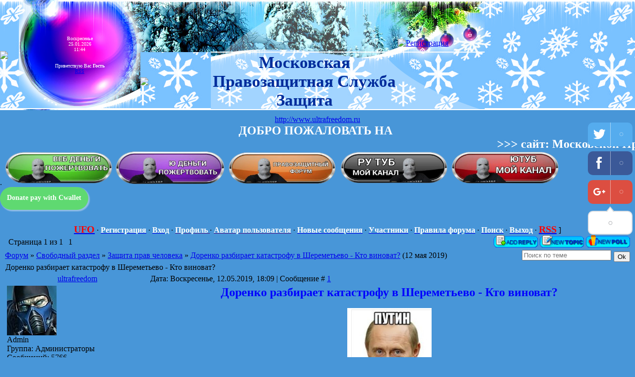

--- FILE ---
content_type: text/html; charset=UTF-8
request_url: http://ultrafreedom.ru/forum/16-92535-1
body_size: 10359
content:
<html>
<head>
<script type="text/javascript">
		var ucoz_rndid = 'bhcuHL';
		function uOnDomOrLater(f){
			if(document.readyState == 'loading') {
				if(document.addEventListener) {
					document.addEventListener('DOMContentLoaded',f);
				} else {
					window.attachEvent('onload',f);
				}
			} else {
				setTimeout(f,0);
			}
		}
	document.write('<div style="width:0px;height:0px;position:fixed;right:0px;top:0px;display:none;overflow:hidden;z-index:2147483640;margin:0;padding:0;background:none;" id="dVbhcuHL"></div>');
			var mscript=document.createElement('script');
			mscript.src="//"+location.hostname+"/?A%5E%21qJ0c987vlLC5cVqssTPk%5EuUyRbwiALTEnWzHMY4GxFiA8LVXmhKhhF5FF4RlCkt%21ylp9x0qzcGWLqDfRQF%3Bwsr1%21DmF1F32Fmbs3%21YK9Rv5O%21bA6EcW8nQgs2pfIu%5EYqbcSTnH7tx5ZBtEwBrp%219%5ErU2bha%21TZVD1";
			document.getElementsByTagName('head')[0].appendChild(mscript);
		    function resizeDiv(islasttry){
		        var WX,WY,BX,BY;
		        var o=document.getElementById("dVbhcuHL"),t,d;
		        if (!o) return;
		        if(typeof window.self_getsizes == 'function'){
		            var s=self_getsizes();
		            if(s.err==1 && !islasttry) return;
		            if(isNaN(s.BX)) s.BX==0;
		            if(isNaN(s.BY)) s.BY==0;
		            if(s.err==1){
		                if (!(t=document.getElementById("bannerXbhcuHL"))) return;
		                else s.BX=t.value;
		                if (!(t=document.getElementById("bannerYbhcuHL"))) return;
		                else s.BY=t.value;
		            }
		            BX=s.BX;
		            BY=s.BY;
		        }else{
		            if (!(t=document.getElementById("bannerXbhcuHL"))) return;
		            else BX=t.value;
		            if (!(t=document.getElementById("bannerYbhcuHL"))) return;
		            else BY=t.value;
		        }
		        if (!(t=document.getElementById("wrapperXbhcuHL"))) WX=0;
		        else WX=t.value;
		        if (!(t=document.getElementById("wrapperYbhcuHL"))) WY=0;
		        else WY=t.value;
		        d=document.getElementById("mainadsdvbhcuHL");
		        if(d){
		            if (BX<0) d.style.width="100%";
		            else if (BX>0) d.style.width=BX+"px";
		            if (BY<0) d.style.height="100%";
		            else if (BY>0) d.style.height=BY+"px";
		        }
		        BX=parseInt(BX)+parseInt(WX);
		        BY=parseInt(BY)+parseInt(WY);
		        if (BX<0) o.style.width="100%";
		        else if (BX>0) o.style.width=BX+"px";
		        if (BY<0) o.style.height="100%";
		        else if (BY>0) o.style.height=BY+"px";
		        o.style.display='';
		        return true;
		    }
		</script>
	<script type="text/javascript">new Image().src = "//counter.yadro.ru/hit;ucoznetdoubtful?r"+escape(document.referrer)+(screen&&";s"+screen.width+"*"+screen.height+"*"+(screen.colorDepth||screen.pixelDepth))+";u"+escape(document.URL)+";"+Date.now();</script>
	<script type="text/javascript">new Image().src = "//counter.yadro.ru/hit;ucoz_desktop_shady?r"+escape(document.referrer)+(screen&&";s"+screen.width+"*"+screen.height+"*"+(screen.colorDepth||screen.pixelDepth))+";u"+escape(document.URL)+";"+Date.now();</script>


<title>Доренко разбирает катастрофу в Шереметьево - Кто виноват? - Форум Правозащитный ресурс. www.ultrafreedom.ru Защита прав человека и гражданина Российской Федерации.</title>
<link type="text/css" rel="StyleSheet" href="//src.ucoz.ru/src/css/661.css" />


<link rel="icon" href="http://ultrafreedom.ru/favicon.ico" type="image/x-icon">
<link rel="shortcut icon" href="http://ultrafreedom.ru/favicon.ico" type="image/x-icon">


<meta name="verify-admitad" content="4ec292c1ae" />
<meta name='webgains-site-verification' content='1eegdesn' /> 
<meta name="viewport" content="width=device-width, initial-scale=1" />
 



<script async src="https://pagead2.googlesyndication.com/pagead/js/adsbygoogle.js"></script>
<script>
 (adsbygoogle = window.adsbygoogle || []).push({
 google_ad_client: "ca-pub-5186527797221777",
 enable_page_level_ads: true
 });
</script>


<script data-ad-client="ca-pub-5186527797221777" async src="https://pagead2.googlesyndication.com/pagead/js/adsbygoogle.js"></script>

<meta name="verify-admitad" content="6c1e8ae240" />


	<link rel="stylesheet" href="/.s/src/base.min.css?v=221108" />
	<link rel="stylesheet" href="/.s/src/layer1.min.css?v=221108" />

	<script src="/.s/src/jquery-1.12.4.min.js"></script>
	
	<script src="/.s/src/uwnd.min.js?v=221108"></script>
	<script src="//s773.ucoz.net/cgi/uutils.fcg?a=uSD&ca=2&ug=999&isp=0&r=0.153146391898964"></script>
	<link rel="stylesheet" href="/.s/src/ulightbox/ulightbox.min.css" />
	<link rel="stylesheet" href="/.s/src/social.css" />
	<script src="/.s/src/ulightbox/ulightbox.min.js"></script>
	<script>
/* --- UCOZ-JS-DATA --- */
window.uCoz = {"layerType":1,"sign":{"7253":"Начать слайд-шоу","210178":"Замечания","3125":"Закрыть","7254":"Изменить размер","7287":"Перейти на страницу с фотографией.","10075":"Обязательны для выбора","3238":"Опции","7252":"Предыдущий","5458":"Следующий","5255":"Помощник","7251":"Запрошенный контент не может быть загружен. Пожалуйста, попробуйте позже."},"ssid":"026632447410402505750","country":"US","site":{"host":"ultrafreedom.do.am","id":"8ultrafreedom","domain":"ultrafreedom.ru"},"mod":"fr","language":"ru","module":"forum","uLightboxType":1};
/* --- UCOZ-JS-CODE --- */

	function Insert(qmid, user, text ) {
		user = user.replace(/\[/g, '\\[').replace(/\]/g, '\\]');
		if ( !!text ) {
			qmid = qmid.replace(/[^0-9]/g, "");
			paste("[quote="+user+";"+qmid+"]"+text+"[/quote]\n", 0);
		} else {
			_uWnd.alert('Выделите текст для цитирования', '', {w:230, h:80, tm:3000});
		}
	}

	function paste(text, flag ) {
		if ( document.selection && flag ) {
			document.addform.message.focus();
			document.addform.document.selection.createRange().text = text;
		} else {
			document.addform.message.value += text;
		}
	}

	function get_selection( ) {
		if ( window.getSelection ) {
			selection = window.getSelection().toString();
		} else if ( document.getSelection ) {
			selection = document.getSelection();
		} else {
			selection = document.selection.createRange().text;
		}
	}

	function pdel(id, n ) {
		if ( confirm('Вы подтверждаете удаление?') ) {
			(window.pDelBut = document.getElementById('dbo' + id))
				&& (pDelBut.width = pDelBut.height = 13) && (pDelBut.src = '/.s/img/ma/m/i2.gif');
			_uPostForm('', {url:'/forum/16-92535-' + id + '-8-0-026632447410402505750', 't_pid': n});
		}
	}
 function uSocialLogin(t) {
			var params = {"google":{"height":600,"width":700},"yandex":{"height":515,"width":870},"ok":{"height":390,"width":710},"facebook":{"width":950,"height":520},"vkontakte":{"height":400,"width":790}};
			var ref = escape(location.protocol + '//' + ('ultrafreedom.ru' || location.hostname) + location.pathname + ((location.hash ? ( location.search ? location.search + '&' : '?' ) + 'rnd=' + Date.now() + location.hash : ( location.search || '' ))));
			window.open('/'+t+'?ref='+ref,'conwin','width='+params[t].width+',height='+params[t].height+',status=1,resizable=1,left='+parseInt((screen.availWidth/2)-(params[t].width/2))+',top='+parseInt((screen.availHeight/2)-(params[t].height/2)-20)+'screenX='+parseInt((screen.availWidth/2)-(params[t].width/2))+',screenY='+parseInt((screen.availHeight/2)-(params[t].height/2)-20));
			return false;
		}
		function TelegramAuth(user){
			user['a'] = 9; user['m'] = 'telegram';
			_uPostForm('', {type: 'POST', url: '/index/sub', data: user});
		}
function loginPopupForm(params = {}) { new _uWnd('LF', ' ', -250, -100, { closeonesc:1, resize:1 }, { url:'/index/40' + (params.urlParams ? '?'+params.urlParams : '') }) }
/* --- UCOZ-JS-END --- */
</script>

	<style>.UhideBlock{display:none; }</style>
</head>




<body style="background-color:#4896D8; margin:0px; padding:0px;">



<!-- Header -->
<table border="0" cellpadding="0" cellspacing="0" width="100%" height="220" style="background:url('//src.ucoz.ru/t/661/1.gif') repeat-x #4896D8;">
<tr><td rowspan="2" width="38"><img src="//src.ucoz.ru/t/661/2.gif" border="0"></td><td width="205" rowspan="2" style="background:url('//src.ucoz.ru/t/661/3.jpg');color:#FFFFFF;padding:0 20px 0 20px;font-size:10px;" align="center" class="topLink">Воскресенье<br/>25.01.2026<br/>11:44<br/><br/><br/>Приветствую Вас <b>Гость</b> <br/><a href="/forum/16-0-0-37">RSS</a></td>
<td width="142" height="104"><img src="//src.ucoz.ru/t/661/4.jpg" border="0"></td><td width="377" style="background:url('//src.ucoz.ru/t/661/5.jpg');">&nbsp;</td><td width="175" height="104" style="background:url('//src.ucoz.ru/t/661/6.jpg');" valign="top"><img src="//src.ucoz.ru/t/661/7.gif" border="0" width="1" height="65"><br /><img src="//src.ucoz.ru/t/661/7.gif" border="0" width="142" height="1"><a href="javascript:;" rel="nofollow" onclick="loginPopupForm(); return false;" title="Вход"><img src="//src.ucoz.ru/t/661/9.gif" border="0" alt="Вход"></a><br /><img src="//src.ucoz.ru/t/661/7.gif" border="0" width="1" height="2"><br /><img src="//src.ucoz.ru/t/661/7.gif" border="0" width="94" height="1"><a href="/register" title="Регистрация"><img src="//src.ucoz.ru/t/661/11.gif" border="0" alt="Регистрация"></a><br /><img src="//src.ucoz.ru/t/661/7.gif" border="0" width="44" height="1"><a href="http://ultrafreedom.ru/" title="Главная"><img src="//src.ucoz.ru/t/661/12.gif" border="0" alt="Главная"></a></td><td>&nbsp;</td></tr>
<tr><td width="142" height="116"><img src="//src.ucoz.ru/t/661/13.gif" border="0"></td><td width="377" align="center" style="background:url('//src.ucoz.ru/t/661/14.gif');"><span style="color:#002C9B;font:25pt bold Verdana,Tahoma;"><b>Московская Правозащитная Служба Защита</b></span></td><td width="175" height="116"><img src="//src.ucoz.ru/t/661/15.gif" border="0"></td><td>&nbsp;</td></tr>
</table>
<div style="height:10px;"></div>
<!-- /Header -->
 

 


 
 

<center><font class="hd6"><a class="fNavLink" href="http://ultrafreedom.ru/" rel="nofollow">http://www.ultrafreedom.ru</a></center>



<center><font class="hd6"><td width="37%"><font face="Monotype Corsiva" color="#ffffff" size="5"><b>&#1044;&#1054;&#1041;&#1056;&#1054;
 &#1055;&#1054;&#1046;&#1040;&#1051;&#1054;&#1042;&#1040;&#1058;&#1068;
 &#1053;&#1040;</b></font></td>
 <td width="63%">&nbsp;<font color="#222222"> <font size="5"><font face="Monotype Corsiva"><b>
 <marquee> <SPAN style="COLOR: #ffffff">>>> сайт: Московской Правозащитной Службы Защита http://ultrafreedom.ru/ Правозащитник гражданский независимый Руслан Бровкин.</SPAN></marquee>
 </b></font></font></font></td></center>









. 








 



<a href="https://pay.web.money/d/kcfi" target="_blank"><img src="http://ultrafreedom.ru/AdSense/Book/web.png"width="221" height="69" border="0" /></a> 
 
 
<a href="https://yoomoney.ru/to/4100117364244677" target="_blank"><img src="http://ultrafreedom.ru/AdSense/Book/uma.png"width="221" height="69" border="0" /></a> 
 
 
<a href="http://ultrafreedom2.ru/forum/"><img src="http://ultrafreedom.ru/AdSense/Book/ultrafreedom2.png" title="" width="221" height="69" /></a>


<a href="https://rutube.ru/channel/1191879/videos/" target="_blank"><img src="http://ultrafreedom.ru/AdSense/Book/RU.png"width="221" height="69" border="0" /></a>




<a href="https://www.youtube.com/@RuslanBrovkin/videos"><img src="http://ultrafreedom.ru/AdSense/Book/youtube.png" title="" width="221" height="69" /></a>


 
<div class="ccwallet__tipbox__button" data-code="YXC3ZOWK" data-button-type="button" data-button-text="Donate pay with Cwallet" data-button-style="green"></div><script async src="https://cwallet.com/opencc.js"></script>










<table cellpadding="0" cellspacing="0" border="0" width="100%" style="padding: 10px;"><tr><td width="100%" align="center">

<table border="0" cellpadding="0" height="30" cellspacing="0" width="100%" align="center">
<tr>
<td align="right">[



 <!-- uSocial -->
<script async src="https://usocial.pro/usocial/usocial.js?v=6.0.1" data-script="usocial" charset="utf-8"></script>
<div class="uSocial-Share" data-pid="ca84d36855294279cf1690bde272d152" data-type="share" data-options="round-rect,style1,right,slide-down,size48,eachCounter1,eachCounter-right,counter1,counter-after,nomobile" data-social="twi,fb,gPlus"></div>
<!-- /uSocial -->






<center><font class="hd6"><a class="fNavLink" href="http://" rel="nofollow"><span style="font-size:15pt;"><b><span style="color:red">UFO</span></b></a> &middot
<a class="fNavLink" href="/register" rel="nofollow"><SPAN style="COLOR: #ffffff"><b>Регистрация</span></b></a> &middot; 
<a class="fNavLink" href="javascript:;" rel="nofollow" onclick="loginPopupForm(); return false;" rel="nofollow"><SPAN style="COLOR: #ffffff"><b>Вход</span></b></a> &middot; 
<a class="fNavLink" href="" rel="nofollow"><SPAN style="COLOR: #ffffff"><b>Профиль </span></b></a> &middot;
<a class="fNavLink" href="" rel="nofollow"><SPAN style="COLOR: #ffffff"><b>Аватар пользователя</span></b></a> &middot;
<a class="fNavLink" href="/forum/0-0-1-34" rel="nofollow"><SPAN style="COLOR: #ffffff"><b>Новые сообщения</span></b></a> &middot; 
<a class="fNavLink" href="/forum/0-0-1-35" rel="nofollow"><SPAN style="COLOR: #ffffff"><b>Участники</span></b></a> &middot; 



<a class="fNavLink" href="/forum/0-0-0-36" rel="nofollow"><SPAN style="COLOR: #ffffff"><b>Правила форума</span></b></a> &middot; 
<a class="fNavLink" href="/forum/0-0-0-6" rel="nofollow"><SPAN style="COLOR: #ffffff"><b>Поиск</span></b></a> &middot; 
<a class="fNavLink" href="/index/10" rel="nofollow"><SPAN style="COLOR: #ffffff"><b>Выход</span></b></a> &middot;
<a class="fNavLink" href="/forum/16-0-0-37" rel="nofollow"><span style="font-size:15pt;"><b><span style="color:red">RSS</span></b></a> ]</td>
</tr>
</table>

		

		<table class="ThrTopButtonsTbl" border="0" width="100%" cellspacing="0" cellpadding="0">
			<tr class="ThrTopButtonsRow1">
				<td width="50%" class="ThrTopButtonsCl11">
	<ul class="switches switchesTbl forum-pages">
		<li class="pagesInfo">Страница <span class="curPage">1</span> из <span class="numPages">1</span></li>
		 <li class="switchActive">1</li> 
	</ul></td>
				<td align="right" class="frmBtns ThrTopButtonsCl12"><div id="frmButns83"><a href="javascript:;" rel="nofollow" onclick="_uWnd.alert('Необходима авторизация для данного действия. Войдите или зарегистрируйтесь.','',{w:230,h:80,tm:3000});return false;"><img alt="" style="margin:0;padding:0;border:0;" title="Ответить" src="/.s/img/fr/bt/24/t_reply.gif" /></a> <a href="javascript:;" rel="nofollow" onclick="_uWnd.alert('Необходима авторизация для данного действия. Войдите или зарегистрируйтесь.','',{w:230,h:80,tm:3000});return false;"><img alt="" style="margin:0;padding:0;border:0;" title="Новая тема" src="/.s/img/fr/bt/24/t_new.gif" /></a> <a href="javascript:;" rel="nofollow" onclick="_uWnd.alert('Необходима авторизация для данного действия. Войдите или зарегистрируйтесь.','',{w:230,h:80,tm:3000});return false;"><img alt="" style="margin:0;padding:0;border:0;" title="Новый опрос" src="/.s/img/fr/bt/24/t_poll.gif" /></a></div></td></tr>
			
		</table>
		
	<table class="ThrForumBarTbl" border="0" width="100%" cellspacing="0" cellpadding="0">
		<tr class="ThrForumBarRow1">
			<td class="forumNamesBar ThrForumBarCl11 breadcrumbs" style="padding-top:3px;padding-bottom:5px;">
				<a class="forumBar breadcrumb-item" href="/forum/">Форум</a>  <span class="breadcrumb-sep">&raquo;</span> <a class="forumBar breadcrumb-item" href="/forum/1">Свободный раздел</a> <span class="breadcrumb-sep">&raquo;</span> <a class="forumBar breadcrumb-item" href="/forum/16">Защита прав человека</a> <span class="breadcrumb-sep">&raquo;</span> <a class="forumBarA" href="/forum/16-92535-1">Доренко разбирает катастрофу в Шереметьево - Кто виноват?</a> <span class="thDescr">(12 мая 2019)</span></td><td class="ThrForumBarCl12" >
	
	<script>
	function check_search(form ) {
		if ( form.s.value.length < 3 ) {
			_uWnd.alert('Вы ввели слишком короткий поисковой запрос.', '', { w:230, h:80, tm:3000 })
			return false
		}
		return true
	}
	</script>
	<form id="thread_search_form" onsubmit="return check_search(this)" action="/forum/16-92535" method="GET">
		<input class="fastNav" type="submit" value="Ok" id="thread_search_button"><input type="text" name="s" value="" placeholder="Поиск по теме" id="thread_search_field"/>
	</form>
			</td></tr>
	</table>
		
		<div class="gDivLeft">
	<div class="gDivRight">
		<table class="gTable threadpage-posts-table" border="0" width="100%" cellspacing="1" cellpadding="0">
		<tr>
			<td class="gTableTop">
				<div style="float:right" class="gTopCornerRight"></div>
				<span class="forum-title">Доренко разбирает катастрофу в Шереметьево - Кто виноват?</span>
				</td></tr><tr><td class="postSeparator"><div id="nativeroll_video_cont" style="display:none;"></div></td></tr><tr id="post142963"><td class="postRest1">
				<table border="0" width="100%" cellspacing="1" cellpadding="2" class="postTable">
					<tr><td width="23%" class="postTdTop" align="center"><a class="postUser" href="javascript:;" rel="nofollow" onClick="emoticon('[b]ultrafreedom[/b],');return false;">ultrafreedom</a></td><td class="postTdTop">Дата: Воскресенье, 12.05.2019, 18:09 | Сообщение # <a rel="nofollow" name="142963" class="postNumberLink" href="javascript:;" onclick="prompt('Прямая ссылка к сообщению', 'http://ultrafreedom.ru/forum/16-92535-142963-16-1557673757'); return false;">1</a></td></tr>
					<tr><td class="postTdInfo" valign="top">
					<img alt="" title="ultrafreedom" class="userAvatar" border="0" src="/avatar/72/7550-048553.jpg"><div class="postRankName">Admin</div>

					<div class="postRankIco"><img alt="" style="margin:0;padding:0;border:0;" name="groupIcon" src="http://src.ucoz.ru/img/fr/admin.gif" title="Администраторы" /></div>
					<div class="postUserGroup">Группа: Администраторы</div>
					
					<div class="numposts">Сообщений: <span class="unp">5766</span></div>
					
					<div class="reputation">Репутация: <a href="javascript:;" rel="nofollow" onclick="new _uWnd('Rh', ' ', -400, 250, { closeonesc:1, maxh:300, minh:100 }, { url:'/index/9-1'}); return false;" title="Смотреть историю репутации" class="repHistory"><b>0</b></a></div>
					
					<div class="statusBlock">Статус: <span class="statusOffline">Offline</span></div>
					 
					</td><td class="posttdMessage" valign="top" style="word-wrap: break-word;"><span class="ucoz-forum-post" id="ucoz-forum-post-142963" edit-url=""><div align="center"><span style="font-size:18pt;"><span style="color:#0000ff"><b>Доренко разбирает катастрофу в Шереметьево - Кто виноват?</b></span></span> <br /><br /><img src="http://ultrafreedom.ru/AstroAvenger2/UFO/2017-06-01_181854.jpg"></img> <br /><br /><iframe width="560" height="315" src="https://www.youtube.com/embed/EXmZPgPYsAQ" frameborder="0" allow="accelerometer; autoplay; encrypted-media; gyroscope; picture-in-picture" allowfullscreen></iframe><br /><br /><b>12 мая 2019 <br /><br />Журналист немецкого издания Bild Джулиан Рёпке считает президента <br />России Владимира Путина причастным к смерти Сергея Доренко. <br /><br />Немецкие СМИ вслед за британскими обвинили президента <br />России Владимира Путина в смерти журналиста Сергея Доренко. <br />Соответствующий материал опубликовал журналист издания Bild Джулиан Рёпке. <br /><br />"Незадолго после того, как он критиковал Путина, российский <br />журналист умирает после аварии на мотоцикле", - <br />написал он в Twitter, приложив ссылку на свою статью.<br /><br /><hr /><br /><br />The journalist of the German edition of Bild Julian Röpke considers <br />Russian President Vladimir Putin to be involved in the death of Sergei Dorenko. <br /><br />Following the British, German media blamed Russian President Vladimir Putin for <br />the death of journalist Sergei Dorenko. The relevant material was published journalist edition Bild Julian Röpke. <br /><br />“Shortly after he criticized Putin, a Russian journalist dies after a motorcycle accident,” he wrote on Twitter with a link to his article. <br /><br /></b><br /><br /></div></span>
					
					<br><hr size="1" width="150" style="text-align:start;" class="signatureHr"><span class="signatureView"><img src="http://www.ultrafreedom.ru/RuslanBrovkinfan.jpeg" border="0" alt=""/> <br /> <b><a class="link" href="http://ultrafreedom.ru/" rel="nofollow" target="_blank">Московская Правозащитная Служба Защита</a></b></span>
					</td></tr>
					<tr><td class="postBottom" align="center">&nbsp;</td><td class="postBottom">
					<table border="0" width="100%" cellspacing="0" cellpadding="0">
					<tr><td><a href="javascript:;" rel="nofollow" onclick="window.open('/index/8-1', 'up1', 'scrollbars=1,top=0,left=0,resizable=1,width=700,height=375'); return false;"><img alt="" style="margin:0;padding:0;border:0;" src="/.s/img/fr/bt/24/p_profile.gif" title="Профиль пользователя" /></a>   <img alt="" style="cursor:pointer;margin:0;padding:0;border:0;" src="/.s/img/fr/bt/24/p_www.gif" title="Домашняя страница" onclick="window.open('http://ultrafreedom.ru/')" /> <img alt="" style="cursor:pointer;margin:0;padding:0;border:0;" src="/.s/img/fr/bt/24/p_icq.gif" title="ICQ: 372992799" onclick="prompt('ICQ number','372992799');" /></td><td style="text-align:end;padding-inline-end:15px;"></td><td width="2%" nowrap style="text-align:end;"><a class="goOnTop" href="javascript:scroll(0,0);"><img alt="" style="margin:0;padding:0;border:0;" src="/.s/img/fr/bt/24/p_up.gif" title="Вверх" /></a></td></tr>
					</table></td></tr>
				</table></td></tr></table></div></div><div class="gDivBottomLeft"></div><div class="gDivBottomCenter"></div><div class="gDivBottomRight"></div>
		<table class="ThrBotTbl" border="0" width="100%" cellspacing="0" cellpadding="0">
			<tr class="ThrBotRow1"><td colspan="2" class="bottomPathBar ThrBotCl11" style="padding-top:2px;">
	<table class="ThrForumBarTbl" border="0" width="100%" cellspacing="0" cellpadding="0">
		<tr class="ThrForumBarRow1">
			<td class="forumNamesBar ThrForumBarCl11 breadcrumbs" style="padding-top:3px;padding-bottom:5px;">
				<a class="forumBar breadcrumb-item" href="/forum/">Форум</a>  <span class="breadcrumb-sep">&raquo;</span> <a class="forumBar breadcrumb-item" href="/forum/1">Свободный раздел</a> <span class="breadcrumb-sep">&raquo;</span> <a class="forumBar breadcrumb-item" href="/forum/16">Защита прав человека</a> <span class="breadcrumb-sep">&raquo;</span> <a class="forumBarA" href="/forum/16-92535-1">Доренко разбирает катастрофу в Шереметьево - Кто виноват?</a> <span class="thDescr">(12 мая 2019)</span></td><td class="ThrForumBarCl12" >
	
	<script>
	function check_search(form ) {
		if ( form.s.value.length < 3 ) {
			_uWnd.alert('Вы ввели слишком короткий поисковой запрос.', '', { w:230, h:80, tm:3000 })
			return false
		}
		return true
	}
	</script>
	<form id="thread_search_form" onsubmit="return check_search(this)" action="/forum/16-92535" method="GET">
		<input class="fastNav" type="submit" value="Ok" id="thread_search_button"><input type="text" name="s" value="" placeholder="Поиск по теме" id="thread_search_field"/>
	</form>
			</td></tr>
	</table></td></tr>
			<tr class="ThrBotRow2"><td class="ThrBotCl21" width="50%">
	<ul class="switches switchesTbl forum-pages">
		<li class="pagesInfo">Страница <span class="curPage">1</span> из <span class="numPages">1</span></li>
		 <li class="switchActive">1</li> 
	</ul></td><td class="ThrBotCl22" align="right" nowrap="nowrap"><form name="navigation" style="margin:0px"><table class="navigationTbl" border="0" cellspacing="0" cellpadding="0"><tr class="navigationRow1"><td class="fFastNavTd navigationCl11" >
		<select class="fastNav" name="fastnav"><option class="fastNavMain" value="0">Главная страница форума</option><option class="fastNavCat"   value="1">Свободный раздел</option><option class="fastNavForum" value="143">&nbsp;&nbsp;&nbsp;&nbsp; Свободный форум</option><option class="fastNavForum" value="144">&nbsp;&nbsp;&nbsp;&nbsp; ПРАВОЗАЩИТА</option><option class="fastNavForumA" value="16" selected>&nbsp;&nbsp;&nbsp;&nbsp; Защита прав человека</option><option class="fastNavForum" value="136">&nbsp;&nbsp;&nbsp;&nbsp; ВЛАД БАХОВ</option><option class="fastNavForum" value="125">&nbsp;&nbsp;&nbsp;&nbsp; СПИСОК МАГНИТСКОГО</option><option class="fastNavForum" value="111">&nbsp;&nbsp;&nbsp;&nbsp; Коррупция - Corruption</option><option class="fastNavForum" value="96">&nbsp;&nbsp;&nbsp;&nbsp; Геополитика и политика</option><option class="fastNavForum" value="34">&nbsp;&nbsp;&nbsp;&nbsp; Защита животных!</option><option class="fastNavForum" value="129">&nbsp;&nbsp;&nbsp;&nbsp; ЖИВОТНЫЕ И ПТИЦЫ</option><option class="fastNavForum" value="35">&nbsp;&nbsp;&nbsp;&nbsp; Защита птиц</option><option class="fastNavForum" value="109">&nbsp;&nbsp;&nbsp;&nbsp; ПАРОДИЯ НА КАРТОШЕЧНЫЙ РЕП</option><option class="fastNavForum" value="110">&nbsp;&nbsp;&nbsp;&nbsp; ГАНГСТЕР РЕП</option><option class="fastNavForum" value="112">&nbsp;&nbsp;&nbsp;&nbsp; Очевидец</option><option class="fastNavForum" value="114">&nbsp;&nbsp;&nbsp;&nbsp; ВЕЛОПРОГУЛКИ</option><option class="fastNavForum" value="146">&nbsp;&nbsp;&nbsp;&nbsp; ПОЛЕЗНОЕ</option><option class="fastNavForum" value="23">&nbsp;&nbsp;&nbsp;&nbsp; Технический форум</option><option class="fastNavCat"   value="18">The leader of unified democratic opposition, Yulia Tymoshenko Ukraine</option><option class="fastNavForum" value="27">&nbsp;&nbsp;&nbsp;&nbsp; УКРАЇНA - ДЕМОКРАТИЯ VICTORY</option><option class="fastNavForum" value="40">&nbsp;&nbsp;&nbsp;&nbsp; Revolution Syria 2012 - 2024</option><option class="fastNavForum" value="38">&nbsp;&nbsp;&nbsp;&nbsp; Revolution, war Libya 2011 - VICTORY</option><option class="fastNavForum" value="33">&nbsp;&nbsp;&nbsp;&nbsp; Алексей Дымовский VICTORY</option><option class="fastNavForum" value="87">&nbsp;&nbsp;&nbsp;&nbsp; Добрые поступки людей</option><option class="fastNavCat"   value="22">Технический раздел</option><option class="fastNavCat"   value="41">UFO - НЛО - UFO&#39;s, День Уфолога 2 июля</option><option class="fastNavForum" value="42">&nbsp;&nbsp;&nbsp;&nbsp; НЛО & UFO</option><option class="fastNavForum" value="43">&nbsp;&nbsp;&nbsp;&nbsp; Инопланетяне</option><option class="fastNavForum" value="44">&nbsp;&nbsp;&nbsp;&nbsp; Мутанты</option><option class="fastNavForum" value="45">&nbsp;&nbsp;&nbsp;&nbsp; Похищения, иные опыты</option><option class="fastNavForum" value="46">&nbsp;&nbsp;&nbsp;&nbsp; UFO огненые обручи</option><option class="fastNavForum" value="47">&nbsp;&nbsp;&nbsp;&nbsp; Контакты и контактёры</option><option class="fastNavForum" value="48">&nbsp;&nbsp;&nbsp;&nbsp; Космонавты и НЛО, UFO</option><option class="fastNavForum" value="49">&nbsp;&nbsp;&nbsp;&nbsp; Планеты и созвездия инопланетян</option><option class="fastNavForum" value="50">&nbsp;&nbsp;&nbsp;&nbsp; Дневники НЛО</option><option class="fastNavForum" value="51">&nbsp;&nbsp;&nbsp;&nbsp; Детали и обломки НЛО,  UFO</option><option class="fastNavForum" value="99">&nbsp;&nbsp;&nbsp;&nbsp; UFO - Триугольники</option><option class="fastNavForum" value="53">&nbsp;&nbsp;&nbsp;&nbsp; UFO - Шары</option><option class="fastNavForum" value="54">&nbsp;&nbsp;&nbsp;&nbsp; UFO конусное</option><option class="fastNavForum" value="55">&nbsp;&nbsp;&nbsp;&nbsp; НЛО сигарообразные</option><option class="fastNavForum" value="56">&nbsp;&nbsp;&nbsp;&nbsp; Катастрофы НЛО - UFO</option><option class="fastNavForum" value="57">&nbsp;&nbsp;&nbsp;&nbsp; НЛО на Луне, UFO & Moon</option><option class="fastNavForum" value="58">&nbsp;&nbsp;&nbsp;&nbsp; «Стержни»</option><option class="fastNavForum" value="59">&nbsp;&nbsp;&nbsp;&nbsp; Рисунки на полях и не только</option><option class="fastNavForum" value="60">&nbsp;&nbsp;&nbsp;&nbsp; Макеты, подделки НЛО и инлонавтов</option><option class="fastNavForum" value="61">&nbsp;&nbsp;&nbsp;&nbsp; Пранк про НЛО хихи - хаха.</option><option class="fastNavForum" value="62">&nbsp;&nbsp;&nbsp;&nbsp; Военные, попытки скрыть НЛО, UFO</option><option class="fastNavForum" value="64">&nbsp;&nbsp;&nbsp;&nbsp; Непонятно что - то, типа UFO, НЛО</option><option class="fastNavForum" value="69">&nbsp;&nbsp;&nbsp;&nbsp; Интерактивная карта НЛО за 2009 - 2017</option><option class="fastNavForum" value="70">&nbsp;&nbsp;&nbsp;&nbsp; НЛО и самолёт, plane & ufo</option><option class="fastNavForum" value="71">&nbsp;&nbsp;&nbsp;&nbsp; Дети Индиго</option><option class="fastNavForum" value="74">&nbsp;&nbsp;&nbsp;&nbsp; НЛО - Змеи из шаров</option><option class="fastNavForum" value="80">&nbsp;&nbsp;&nbsp;&nbsp; skyfish - небесные рыбы</option><option class="fastNavForum" value="82">&nbsp;&nbsp;&nbsp;&nbsp; UFO, UFOs, НЛО PHOTO - ФОТО Russia, Moscow 2009 - 2017</option><option class="fastNavForum" value="84">&nbsp;&nbsp;&nbsp;&nbsp; НЛО и Солнце, UFO - SUN</option><option class="fastNavForum" value="88">&nbsp;&nbsp;&nbsp;&nbsp; Метеориты</option><option class="fastNavForum" value="92">&nbsp;&nbsp;&nbsp;&nbsp; НЛО В КИНО</option><option class="fastNavForum" value="93">&nbsp;&nbsp;&nbsp;&nbsp; ПРОРОЧЕСТВО</option><option class="fastNavForum" value="105">&nbsp;&nbsp;&nbsp;&nbsp; НЛО на ТВ</option><option class="fastNavForum" value="108">&nbsp;&nbsp;&nbsp;&nbsp; Уфологи</option><option class="fastNavCat"   value="65">Чудище</option><option class="fastNavForum" value="66">&nbsp;&nbsp;&nbsp;&nbsp; Снежный человек</option><option class="fastNavForum" value="113">&nbsp;&nbsp;&nbsp;&nbsp; Оборотень</option><option class="fastNavForum" value="67">&nbsp;&nbsp;&nbsp;&nbsp; Русалки</option><option class="fastNavForum" value="68">&nbsp;&nbsp;&nbsp;&nbsp; Приведения, домовой</option><option class="fastNavForum" value="76">&nbsp;&nbsp;&nbsp;&nbsp; Телепортация, машина времени</option><option class="fastNavForum" value="81">&nbsp;&nbsp;&nbsp;&nbsp; Аномальная зона</option><option class="fastNavForum" value="89">&nbsp;&nbsp;&nbsp;&nbsp; Плазмоиды</option><option class="fastNavForum" value="91">&nbsp;&nbsp;&nbsp;&nbsp; Чупакабра</option><option class="fastNavForum" value="95">&nbsp;&nbsp;&nbsp;&nbsp; Страсти по Диггерски</option><option class="fastNavForum" value="102">&nbsp;&nbsp;&nbsp;&nbsp; Дракон</option><option class="fastNavForum" value="103">&nbsp;&nbsp;&nbsp;&nbsp; Гномы, маленькие люди, Барабашки, домовые</option><option class="fastNavForum" value="104">&nbsp;&nbsp;&nbsp;&nbsp; ИСПОЛНЕНИЕ ЖЕЛАНИЙ</option><option class="fastNavForum" value="106">&nbsp;&nbsp;&nbsp;&nbsp; Ангелы</option><option class="fastNavCat"   value="11">Online программы</option><option class="fastNavForum" value="24">&nbsp;&nbsp;&nbsp;&nbsp; Сайтостроение</option><option class="fastNavForum" value="97">&nbsp;&nbsp;&nbsp;&nbsp; Обзор игр, Games</option><option class="fastNavCat"   value="72">Юмор</option><option class="fastNavForum" value="78">&nbsp;&nbsp;&nbsp;&nbsp; Фейерверки, солюты, петарды, бенгальские свечи.</option><option class="fastNavForum" value="79">&nbsp;&nbsp;&nbsp;&nbsp; Изобретение, ноу - хау, Кулибины. Мать их.</option><option class="fastNavForum" value="100">&nbsp;&nbsp;&nbsp;&nbsp; ПОМОЩЬ</option><option class="fastNavForum" value="139">&nbsp;&nbsp;&nbsp;&nbsp; МОШЕННИКИ ОСТОРОЖНО</option><option class="fastNavCat"   value="141">MINING CRYPTO</option><option class="fastNavForum" value="142">&nbsp;&nbsp;&nbsp;&nbsp; MINING BTC, LTC</option></select>
		<input class="fastNav" type="button" value="Ok" onclick="top.location.href='/forum/'+(document.navigation.fastnav.value!='0'?document.navigation.fastnav.value:'');" />
		</td></tr></table></form></td></tr>
			<tr class="ThrBotRow3"><td class="ThrBotCl31"><div class="fFastLogin" style="padding-top:5px;padding-bottom:5px;"><input class="fastLogBt" type="button" value="Быстрый вход" onclick="loginPopupForm();" /></div></td><td class="ThrBotCl32" align="right" nowrap="nowrap"><form method="post" action="/forum/" style="margin:0px"><table class="FastSearchTbl" border="0" cellspacing="0" cellpadding="0"><tr class="FastSearchRow1"><td class="fFastSearchTd FastSearchCl11" >Поиск: <input class="fastSearch" type="text" style="width:150px" name="kw" placeholder="keyword" size="20" maxlength="60" /><input class="fastSearch" type="submit" value="Ok" /></td></tr></table><input type="hidden" name="a" value="6" /></form></td></tr>
		</table>
		<br/>

</td></tr></table>













<center> 




</center> 























<center> 




<script async src="//pagead2.googlesyndication.com/pagead/js/adsbygoogle.js"></script>
<!-- ultrafreedom.ru -->
<ins class="adsbygoogle"
 style="display:inline-block;width:728px;height:90px"
 data-ad-client="ca-pub-5186527797221777"
 data-ad-slot="9352087568"></ins>
<script>
(adsbygoogle = window.adsbygoogle || []).push({});
</script>





</center> 


















<center>


</center>






























<center> 



 
<td width="37%"><font face="Monotype Corsiva" color="#ffffff" size="5"><b>&#1044;&#1054;&#1041;&#1056;&#1054;
 &#1055;&#1054;&#1046;&#1040;&#1051;&#1054;&#1042;&#1040;&#1058;&#1068;
 &#1053;&#1040;</b></font></td>
 <td width="63%">&nbsp;<font color="#222222"><font size="5"><font face="Monotype Corsiva"><b>
 <marquee> <SPAN style="COLOR: #ffffff">>>> сайт: Московской Правозащитной Службы Защита http://ultrafreedom.ru/ Правозащитник гражданский независимый Руслан Бровкин.</SPAN></marquee>
 </b></font></font></font></td>
 
 









</center> 









<!-- Footer -->
<br />
<table border="0" cellpadding="0" cellspacing="0" width="100%" height="50" style="background:url('//src.ucoz.ru/t/661/27.gif');">
<tr><td align="center" style="color:#FFFFFF;">Powered by uCoz © 2026<br/><!-- "' --><span class="pbnnpB4J"><a href="https://www.ucoz.ru/"><img style="width:80px; height:15px;" src="/.s/img/cp/47.gif" alt="" /></a></span></td></tr>
</table>
<!-- /Footer -->



</html>
<!-- 0.07637 (s773) -->

--- FILE ---
content_type: text/html; charset=utf-8
request_url: https://www.google.com/recaptcha/api2/aframe
body_size: 267
content:
<!DOCTYPE HTML><html><head><meta http-equiv="content-type" content="text/html; charset=UTF-8"></head><body><script nonce="pbM-qnq_0dMZ4c8QHPr5Iw">/** Anti-fraud and anti-abuse applications only. See google.com/recaptcha */ try{var clients={'sodar':'https://pagead2.googlesyndication.com/pagead/sodar?'};window.addEventListener("message",function(a){try{if(a.source===window.parent){var b=JSON.parse(a.data);var c=clients[b['id']];if(c){var d=document.createElement('img');d.src=c+b['params']+'&rc='+(localStorage.getItem("rc::a")?sessionStorage.getItem("rc::b"):"");window.document.body.appendChild(d);sessionStorage.setItem("rc::e",parseInt(sessionStorage.getItem("rc::e")||0)+1);localStorage.setItem("rc::h",'1769330668873');}}}catch(b){}});window.parent.postMessage("_grecaptcha_ready", "*");}catch(b){}</script></body></html>

--- FILE ---
content_type: application/javascript; charset=UTF-8
request_url: https://cwallet.com/opencc.js
body_size: 915
content:
var MOBILE_WIDTH = 600;
var isTest = false;
var screenWidth = window.innerWidth
  ? window.innerWidth
  : screen.width
  ? screen.width
  : 0;
var onlinePage = isTest ? "https://b2486b68beta.cwallet.com/t/" : "https://cwallet.com/t/";
var styleDom = document.createElement('style');
styleDom.innerHTML = `
  .ccwallet__button {
    color: #fff;
    padding-left: 14px;
    padding-right: 14px;
    height: 46px;
    border-radius: 23px;
    display: inline-block;
    width: auto;
    font-size: 14px;
    font-weight: 600;
    text-align: center;
    line-height: 44px;
    min-width: 132px;
    box-shadow: 2px 2px 2px 1px #e6e9f677;
    cursor: pointer;
  }
  .ccwallet__image {
    display: inline-block;
    font-size: 0;
    cursor: pointer;
  }
  .ccwallet__link {
    display: inline-block;
    cursor: pointer;
    text-decoration: underline;
  }
`;
document.body.appendChild(styleDom);
var documentBtns = document.querySelectorAll('.ccwallet__tipbox__button');
var telegramBtns = document.querySelectorAll('.ccwallet__telegram__button');
var discordBtns = document.querySelectorAll('.ccwallet__discord__button');
var isMobile = screenWidth < MOBILE_WIDTH;
var setButtonStyle = function (buttonItem) {
  var currClassname = buttonItem.className;
  var btntype = buttonItem.getAttribute('data-button-type');
  if (btntype === 'button') {
    var btnttext = buttonItem.getAttribute('data-button-text');
    var btnstyle = buttonItem.getAttribute('data-button-style');
    buttonItem.className = currClassname + ' ccwallet__button';
    buttonItem.innerHTML = btnttext;
    switch (btnstyle) {
      case 'black': {
        buttonItem.style.backgroundColor = '#000';
        break;
      }
      case 'blue': {
        buttonItem.style.backgroundColor = '#486beb';
        break;
      }
      case 'purple': {
        buttonItem.style.backgroundColor = '#a1a3ff';
        break;
      }
      case 'green': {
        buttonItem.style.backgroundColor = '#5fd971';
        break;
      }
      case 'white': {
        buttonItem.style.backgroundColor = '#fff';
        buttonItem.style.border = '1px solid #ededed';
        buttonItem.style.color = '#000';
        break;
      }
      default: {
        buttonItem.style.backgroundColor = '#000';
        break;
      }
    }
  } else if (btntype === 'image') {
    var imageurl = buttonItem.getAttribute('data-image-url');
    var imgDom = document.createElement('img');
    imgDom.src = imageurl;
    buttonItem.appendChild(imgDom);
    buttonItem.className = currClassname + ' ccwallet__image';
  } else if (btntype === 'link') {
    var btnttext = buttonItem.getAttribute('data-button-text');
    buttonItem.innerHTML = btnttext;
    buttonItem.className = currClassname + ' ccwallet__link';
  }
};
if (telegramBtns && telegramBtns.length > 0) {
  for (var i = 0; i < telegramBtns.length; i++) {
    (function (index) {
      // Set the style for the button
      setButtonStyle(telegramBtns[index]);
      // telegram invitation to join the group
      var linkurl = telegramBtns[index].getAttribute('data-url');
      telegramBtns[index].onclick = function () {
        window.location.href = linkurl;
      };
    })(i);
  }
}
if (discordBtns && discordBtns.length > 0) {
  for (var i = 0; i < discordBtns.length; i++) {
    (function (index) {
      // Set the style for the button
      setButtonStyle(discordBtns[index]);
      // telegram invitation to join the group
      var linkurl = discordBtns[index].getAttribute('data-url');
      discordBtns[index].onclick = function () {
        window.location.href = linkurl;
      };
    })(i);
  }
}
if (documentBtns && documentBtns.length > 0) {
  for (var i = 0; i < documentBtns.length; i++) {
    (function (index) {
      // Set the style for the button
      setButtonStyle(documentBtns[index]);
      // cctip reward
      var btncode = documentBtns[index].getAttribute('data-code');
      var pageurl = onlinePage + btncode;
      if (isMobile) {
        try {
          var openTimer,
            scheme = 'cwallet://t/' + btncode;
          // Add click event handler function
          documentBtns[index].onclick = function () {
            // Try to open scheme
            window.location.href = scheme;
            // Set a timed task for 3 seconds and open the page online after 3 seconds to reward
            openTimer = setTimeout(function () {
              // Go online for the reward logic
              window.location.href = pageurl;
            }, 3000);
            // If the page is hidden, presumably the scheme is opened successfully and the task is cleared
            document.addEventListener(
              'visibilitychange webkitvisibilitychange',
              function () {
                if (document.hidden || document.webkitHidden) {
                  clearTimeout(openTimer);
                }
              },
            );
            window.addEventListener('pagehide', function () {
              clearTimeout(openTimer);
            });
          };
        } catch (error) {}
      } else {
        // A new window on the pc opens a mobile page
        documentBtns[index].onclick = function () {
          try {
            window.open(
              pageurl,
              '_blank',
              'toolbar=no,menubar=no,help=no,location=no,status=no,center=yes,scrollbars=yes,dependent,alwaysRaised,resizable=no,directories=no,width=420,height=730',
            );
          } catch (error) {}
        };
      }
    })(i);
  }
}
